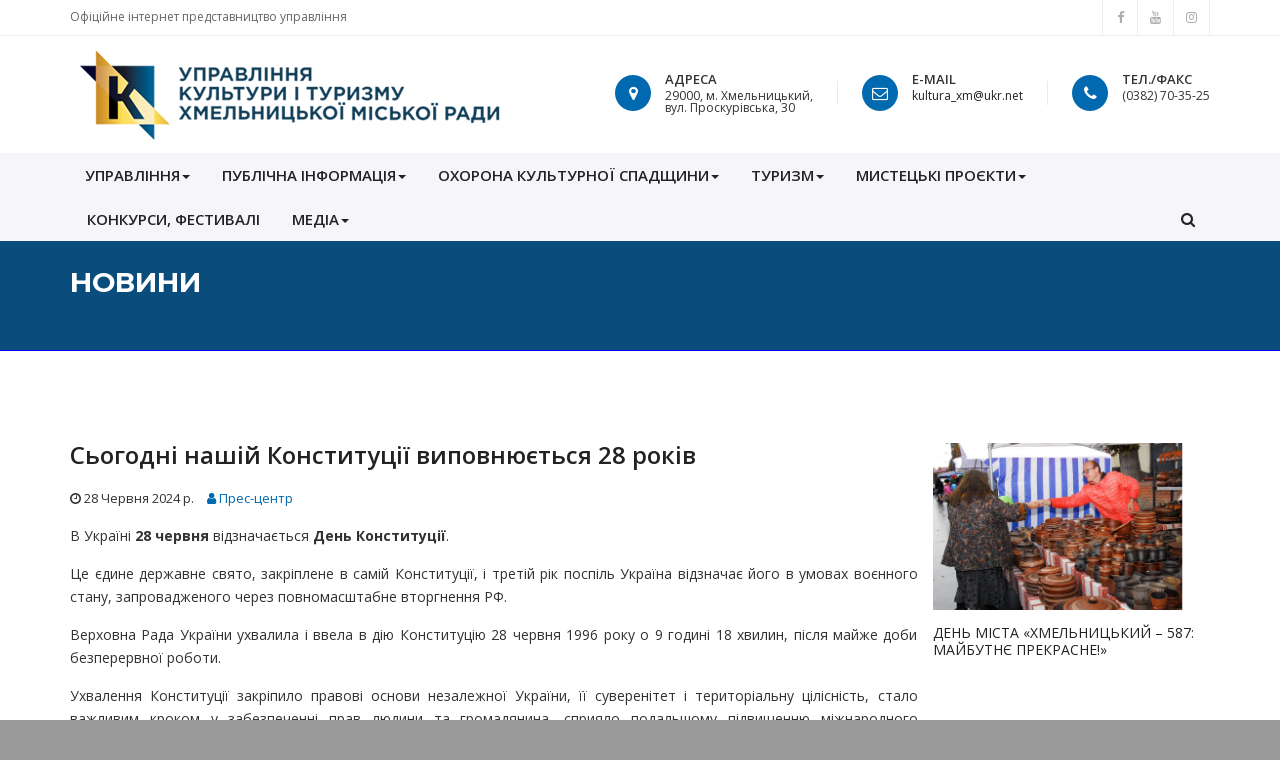

--- FILE ---
content_type: text/html; charset=UTF-8
request_url: https://www.kult.km.ua/news/view/1135-s-ogodni-nashiy-konstituciji-vipovnyuet-sya-28-rokiv
body_size: 44593
content:
<!DOCTYPE html>
<html lang="uk-UK">
<head>
    <meta charset="windows-1251">
    <meta http-equiv="X-UA-Compatible" content="IE=edge">
    <meta name="viewport" content="width=device-width, initial-scale=1">
    <link rel="profile" href="http://gmpg.org/xfn/11">
    <title> Управління культури і туризму Хмельницької міської ради</title>
    <meta name="Keywords" content=" Управління культури і туризму Хмельницької міської ради"> 
    <meta name="description" content=" Управління культури і туризму Хмельницької міської ради - офіційний сайт"/>
	<!--[if IE]> <meta http-equiv="X-UA-Compatible" content="IE=edge"> <![endif]-->
        
    <meta name="viewport" content="width=device-width, initial-scale=1.0">
    <!-- Google Fonts -->
    <link href="//fonts.googleapis.com/css?family=Montserrat:400,700%7COpen+Sans:300,300i,400,400i,600,600i,700,800" rel="stylesheet">

    <link rel="stylesheet" href="/assets/css/plugins.min.css">
    <link rel="stylesheet" href="/assets/css/settings.css">
    <link rel="stylesheet" href="https://www.kult.km.ua/assets/css/layers.css">
    <link rel="stylesheet" href="https://www.kult.km.ua/assets/css/navigation.css">
    <link rel="stylesheet" href="https://www.kult.km.ua/assets/css/style.css?20180227"> 
    

    <!-- Modernizr -->
    <script src="/assets/js/modernizr.js"></script>
        
    <!-- FAVICON -->
    <link rel="shortcut icon" type="image/png" href="https://www.kult.km.ua/images/favicon/favicon.png"/>
    <meta name="generator" content="Spektrum Telecom" />
    <link rel="shortlink" href="https://www.kult.km.ua" />
    <link rel="shortcut icon" href="https://www.kult.km.ua/images/favicon/favicon.ico" />
    <link rel="icon" href="https://www.kult.km.ua/images/favicon/favicon-72x72.png" sizes="72x72" />
    <link rel="icon" href="https://www.kult.km.ua/images/favicon/favicona-114x114.png" sizes="114x114" />
    <meta name="robots" content="ALL"> 
    <meta name="rating" content="General"> 
    <meta name="distribution" content="GLOBAL"> 
    <meta name="revisit-after" content="1 days">

    <!-- HTML5 shim and Respond.js for IE8 support of HTML5 elements and media queries -->
    <!-- WARNING: Respond.js doesn't work if you view the page via file:// -->
    <!--[if lt IE 9]>
    <script src="https://oss.maxcdn.com/html5shiv/3.7.2/html5shiv.min.js"></script>
    <script src="https://oss.maxcdn.com/respond/1.4.2/respond.min.js"></script>
    <![endif]-->
  
    <meta property="og:locale" content="uk_UK" />
    <meta property="og:type" content="website" />
    <meta property="og:title" content=" Управління культури і туризму Хмельницької міської ради" />
    <meta property="og:description" content=" Управління культури і туризму Хмельницької міської ради - офіційний сайт" />
    <meta property="og:url" content="https://www.kult.km.ua" />
    <meta property="og:site_name" content=" Управління культури і туризму Хмельницької міської ради" />
    <meta name="twitter:card" content="summary" />
    <meta name="twitter:description" content=" Управління культури і туризму Хмельницької міської ради - офіційний сайт" />
    <meta name="twitter:title" content=" Управління культури і туризму Хмельницької міської ради" />
    
    <link rel="dns-prefetch" href="//maps.google.com" />
    <link rel="dns-prefetch" href="//fonts.googleapis.com" />
    <link rel="dns-prefetch" href="//cdnjs.cloudflare.com" />
    <link rel="dns-prefetch" href="//s.w.org" />
    <script language="JavaScript" src="/js/JsHttpRequest/JsHttpRequest.js"></script>
	<!-- Global site tag (gtag.js) - Google Analytics -->
<script async src="https://www.googletagmanager.com/gtag/js?id=UA-5256301-63"></script>
<script>
  window.dataLayer = window.dataLayer || [];
  function gtag(){dataLayer.push(arguments);}
  gtag('js', new Date());

  gtag('config', 'UA-5256301-63');
</script>

</head>
    <body>
        <div id="wrapper">
            <header class="header sticky-header">
                <div class="header-top">
                    <div class="container">
						<div class="top-text pull-left hidden-xs pull-left">
                            Офіційне інтернет представництво управління
                        </div>
                        <div class="hidden-sm hidden-xs  social-icons pull-right">
                            <a href="https://www.facebook.com/kulturaxm/" class="social-icon" title="Facebook"><i class="fa fa-facebook"></i></a>
                            <a href="https://www.youtube.com/channel/UCwKc5eeZn30xpede7G85CzQ/" class="social-icon" title="Youtube"><i class="fa fa-youtube"></i></a>
                            <a href="https://www.instagram.com/culture_khm/" class="social-icon" title="Instagram"><i class="fa fa-instagram"></i></a>
                        </div>
                    </div>
                </div>
                <div class="header-inner">
                    <div class="container">
                        <a href="/" class="site-logo" title=" Управління культури і туризму Хмельницької міської ради">
                            <img src="/images/logo/kultura_logo_big.png" alt=" Управління культури і туризму Хмельницької міської ради">
                            <span class="sr-only"> Управління культури і туризму Хмельницької міської ради</span>
                        </a>
                        <div class="header-info-boxes">
                            <div class="header-info-box">
                                <i class="fa fa-map-marker custom"></i>
                                <div class="info-box-title">Адреса</div>
                                <p>29000, м. Хмельницький, <br>вул. Проскурівська, 30 </p>
                            </div>
                            
                            <div class="header-info-box">
                                <i class="fa fa-envelope-o custom"></i>
                                <div class="info-box-title">E-mail</div>
                                <p><a href="mailto:kultura_xm@ukr.net">kultura_xm@ukr.net</a><br>&nbsp;</p>
                            </div>

                            <div class="header-info-box">
                                <i class="fa fa-phone custom"></i>
                                <div class="info-box-title">тел./факс</div>
                                <p>(0382) 70-35-25<br>&nbsp;</p>
                            </div>
                        </div>
                    </div>
                </div>
                <div class="header-bottom">
                    <div class="container">
                        <button type="button" class="navbar-toggle collapsed" data-toggle="collapse" data-target="#main-nav-container" aria-expanded="false">
                            <span class="toggle-text">Меню</span>
                            <span class="toggle-wrapper">
                                <span class="sr-only"></span>
                                <span class="icon-bar"></span>
                                <span class="icon-bar"></span>
                                <span class="icon-bar"></span>
                            </span>
                        </button>
                        <div class="collapse navbar-collapse" id="main-nav-container">
                            <ul class="nav navbar-nav">
                                
                                <li class=" dropdown singleDrop"><a class='page-scroll dropdown-toggle' data-toggle='dropdown'  aria-haspopup='true' aria-expanded='false' href='#'>УПРАВЛІННЯ<b class="caret"></b></a><ul class="dropdown-menu  dropdown-menu-left"><li><a class='' href='/struktura-upravlinnia'>Структура управління</a></li><li><a class='' href='/Dovidnik-ustanov-i-pidpriyemstv'>Довідник установ і підприємств</a></li><li><a class='' href='/Programi'>Програми</a></li><li class="dropdown dropdown-submenu"><a class=' dropdown-toggle' data-toggle='dropdown' href='/Zvit-pro-robotu'>Звіти про роботу <b class='fa fa-chevron-right' aria-hidden='true'></b></a><ul class="dropdown-menu"><li><a href='/zvit-pro-robotu-upravlinnya'>Звіти про роботу управління</a></li><li><a href='/zvit-kerivnikiv-zakladiv-kul-turi'>Звіти керівників закладів культури</a></li></ul></li><li><a class='' href='/Plani-roboti'>Плани роботи</a></li><li><a class='' href='/Doradchi-organi'>Дорадчі органи</a></li><li><a class='' href='/Administrativni-poslugi'>Адміністративні послуги</a></li><li class="dropdown dropdown-submenu"><a class=' dropdown-toggle' data-toggle='dropdown' href='/vakansiji'>Вакансії <b class='fa fa-chevron-right' aria-hidden='true'></b></a><ul class="dropdown-menu"><li><a href='/vakantni-posadi-artistiv'>Вакантні посади артистів</a></li></ul></li><li><a class='' href='/Normativno-pravova-baza'>Документи</a></li></ul></li><li class=" dropdown singleDrop"><a class='page-scroll dropdown-toggle' data-toggle='dropdown'  aria-haspopup='true' aria-expanded='false' href='#'>ПУБЛІЧНА ІНФОРМАЦІЯ<b class="caret"></b></a><ul class="dropdown-menu  dropdown-menu-left"><li><a class='' href='/Zakon-Ukraini-'>Закон України </a></li><li><a class='' href='/Dostup-do-publichnoi-informatsii'>Доступ до публічної інформації</a></li><li><a class='' href='/Publichni-dokumenti'>Публічні документи</a></li><li><a class='' href='/elektronne-zvernennia'>Електронне звернення</a></li><li><a class='' href='/atestaciya-pedagogichnih-pracivnikiv-mistec-kih-navchal-nih-zakladiv'>Атестація педагогічних працівників мистецьких навчальних закладів</a></li></ul></li><li class=" dropdown singleDrop"><a class='page-scroll dropdown-toggle' data-toggle='dropdown'  aria-haspopup='true' aria-expanded='false' href='/Pam’yatki-i-turizm'>ОХОРОНА КУЛЬТУРНОЇ СПАДЩИНИ<b class="caret"></b></a><ul class="dropdown-menu  dropdown-menu-left"><li><a class='' href='/Ohorona-kulturnoi-spadshchini'>Перелік пам’яток та об’єктів культурної спадщини</a></li><li><a class='' href='/cifroviy-katalog-pam-rsquo-yatok-ta-ob-rsquo-ektiv-kul-turnoji-spadschini'>Цифровий каталог пам’яток та об’єктів культурної спадщини</a></li></ul></li><li class=" dropdown singleDrop"><a class='page-scroll dropdown-toggle' data-toggle='dropdown'  aria-haspopup='true' aria-expanded='false' href='#'>Туризм<b class="caret"></b></a><ul class="dropdown-menu  dropdown-menu-left"><li><a class='' href='/Karta-'>Карта "Хмельницький цікавий"</a></li><li class="dropdown dropdown-submenu"><a class=' dropdown-toggle' data-toggle='dropdown' href='/Istorichni-postati'>Історичні постаті <b class='fa fa-chevron-right' aria-hidden='true'></b></a><ul class="dropdown-menu"><li><a href='/Grushevskiy-Mihaylo-Sergiyovich-'>Михайло Грушевський</a></li><li><a href='/Yevgen-Konovalets'>Євген Коновалець</a></li><li><a href='/Roman-SHuhevich'>Роман Шухевич</a></li><li><a href='/Simon-Petlyura'>Симон Петлюра</a></li></ul></li><li><a class='' href='/Muzei-ta-galerei-mista'>Музеї та галереї міста</a></li><li><a class='' href='/Prozhivannya-u-Hmelnitskomu'>Проживання у Хмельницькому</a></li><li><a class='' href='/Harchuvannya'>Харчування</a></li><li><a class='' href='/SHoping'>Шопінг</a></li><li><a class='' href='/Aktivniy-vidpochinok'>Активний відпочинок</a></li><li><a class='' href='/Ekskursiyni-marshruti'>Екскурсійні маршрути</a></li><li><a class='' href='/Vidpochinok-na-vodi'>Відпочинок на воді</a></li><li><a class='' href='/Turistichni-putivniki'>Туристичні путівники</a></li><li><a class='' href='/Turoperatori'>Турагенції</a></li><li><a class='' href='/metodichni-rekomendaciji'>Методичні рекомендації </a></li></ul></li><li class=" dropdown singleDrop"><a class='page-scroll dropdown-toggle' data-toggle='dropdown'  aria-haspopup='true' aria-expanded='false' href='#'>Мистецькі проєкти<b class="caret"></b></a><ul class="dropdown-menu  dropdown-menu-left"><li class="dropdown dropdown-submenu"><a class=' dropdown-toggle' data-toggle='dropdown' href='/proekt-transformaciji-ukrajins-koji-muziki-hh-stolittya-poza-chasom'>Проєкт трансформації української музики ХХ століття «Поза часом» <b class='fa fa-chevron-right' aria-hidden='true'></b></a><ul class="dropdown-menu"><li><a href='/kompozitori-hh-stolittya'>Композитори ХХ століття:</a></li><li><a href='/igor-naumovich-shamo'>Ігор Наумович ШАМО</a></li><li><a href='/valentin-vasil-ovich-sil-vestrov'>Валентин Васильович СИЛЬВЕСТРОВ</a></li><li><a href='/platon-ilarionovich-mayboroda'>Платон Іларіонович МАЙБОРОДА </a></li><li><a href='/boris-mikolayovich-buevs-kiy'>Борис Миколайович БУЄВСЬКИЙ</a></li><li><a href='/volodimir-mihaylovich-ivasyuk'>Володимир Михайлович ІВАСЮК</a></li><li><a href='/igor-dmitrovich-poklad'>Ігор Дмитрович ПОКЛАД</a></li><li><a href='/vasil-pilipovich-mihaylyuk'>Василь Пилипович МИХАЙЛЮК</a></li><li><a href='/anatoliy-arkadiyovich-gorchins-kiy'>Анатолій Аркадійович ГОРЧИНСЬКИЙ</a></li></ul></li><li><a class='' href='/Proekt-'>Проєкт «Говорять старовинні будівлі»</a></li><li><a class='' href='/proekt-voni-lyubili-nashe-misto-a-ti'>Проєкт «Вони любили наше місто, а ти?»</a></li></ul></li><li class=""><a class='page-scroll' href='/Konkursi--festivalI'>КОНКУРСИ, ФЕСТИВАЛІ</a></li><li class=" dropdown singleDrop"><a class='page-scroll dropdown-toggle' data-toggle='dropdown'  aria-haspopup='true' aria-expanded='false' href='#'>МЕДІА<b class="caret"></b></a><ul class="dropdown-menu  dropdown-menu-left"><li><a class='' href='/anons'>Анонси</a></li><li><a class='' href='/news'>Новини</a></li><li><a class='' href='/Video'>Відеогалерея</a></li><li><a class='' href='/gallery'>Фотогалереї</a></li></ul></li>
                                <li class="dropdown search-dropdown pull-right">
                                    <a href="#" class="dropdown-toggle" data-toggle="dropdown" role="button" aria-expanded="false"><span class="visible-inline-xs">Search</span><i class="fa fa-search"></i></a>
                                    <div class="dropdown-menu " role="menu">
                                        <form action="#">
                                            <input type="search" class="form-control" placeholder="Пошук по сайту..." required>
                                            <button type="submit" class="btn btn-custom"><i class="fa fa-search"></i></button>
                                        </form>
                                    </div>
                                </li>
                            </ul>
                        </div>
                    </div>
                </div>
            </header>
			<script src="/assets/js/plugins.min.js"></script>
            <script src="/assets/js/main.js"></script>

            <div class="main">
            	<!-- PAGE TITLE -->
<section class="page-header dark page-header-xs" >
    <div class="container">
        <h1>Новини</h1>
        <ol class="breadcrumb">
            <li class="active"></li>
        </ol>
    </div>
</section>
<section style="margin-top:0; padding-top:0px;">
    <div class="container light"><br>
        <div class="row">
            <div class="col-md-9 col-sm-9">
		    	<h1 class="blog-post-title">Сьогодні нашій Конституції виповнюється 28 років</h1>
<ul class="blog-post-info list-inline">
    <li>
		<i class="fa fa-clock-o"></i> <span class="font-lato">28 Червня 2024 р.</span>
    </li>
    <li>
        <a href="#"><i class="fa fa-user"></i> <span class="font-lato">Прес-центр</span></a>
    </li>
</ul>

<!-- article content -->
<p class="dropcap">
<p style="text-align: justify;">
	<span style="font-size:14px;">В Україні <strong>28 червня </strong>відзначається <strong>День Конституції</strong>.</span></p>
<p style="text-align: justify;">
	<span style="font-size:14px;">Це єдине державне свято, закріплене в самій Конституції, і третій рік поспіль Україна відзначає його в умовах воєнного стану, запровадженого через повномасштабне вторгнення РФ.</span></p>
<p style="text-align: justify;">
	<span style="font-size:14px;">Верховна Рада України ухвалила і ввела в дію&nbsp;Конституцію&nbsp;28 червня 1996 року о 9 годині 18 хвилин, після майже доби безперервної роботи.</span></p>
<p style="text-align: justify;">
	<span style="font-size:14px;">Ухвалення Конституції закріпило правові основи незалежної України, її суверенітет і територіальну цілісність, стало важливим кроком у забезпеченні прав людини та громадянина, сприяло подальшому підвищенню міжнародного авторитету України на світовій арені.</span></p>
<p style="text-align: center;">
	<span style="font-size:14px;"><a href="/uploads/images/news/2024/konst.jpg" target="_blank"><img alt="" src="/uploads/images/news/2024/konst.jpg" style="width: 500px; height: 334px;" /></a></span></p>
<p style="text-align: justify;">
	<span style="font-size:14px;">Пригадаємо, до прикладу, три перші статті першого розділу (всього в Основному законі п`ятнадцять розділів) нашої Конституції:</span></p>
<p style="text-align: justify;">
	<span style="font-size:14px;">&laquo;Стаття 1. Україна є суверенна і незалежна, демократична, соціальна, правова держава.</span></p>
<p style="text-align: justify;">
	<span style="font-size:14px;">Стаття 2.&nbsp;Суверенітет України поширюється на всю її територію.</span></p>
<p style="text-align: justify;">
	<span style="font-size:14px;">Україна є унітарною державою.</span></p>
<p style="text-align: justify;">
	<span style="font-size:14px;">Територія України в межах існуючого кордону є цілісною і недоторканною.</span></p>
<p style="text-align: justify;">
	<span style="font-size:14px;">Стаття 3.&nbsp;Людина, її життя і здоров&#39;я, честь і гідність, недоторканність і безпека визнаються в Україні найвищою соціальною цінністю.</span></p>
<p style="text-align: justify;">
	<span style="font-size:14px;">Права і свободи людини та їх гарантії визначають зміст і спрямованість діяльності держави. Держава відповідає перед людиною за свою діяльність. Утвердження і забезпечення прав і свобод людини є головним обов&#39;язком держави&raquo;.</span></p>
<p style="text-align: justify;">
	<span style="font-size:14px;">Або, до прикладу, зміст статті 133-ої розділу 9 Конституції як суспільного договору нашої спільноти:</span></p>
<p style="text-align: justify;">
	<span style="font-size:14px;">&laquo;Стаття 133.&nbsp;Систему адміністративно-територіального устрою України складають: Автономна Республіка Крим, області, райони, міста, райони в містах, селища і села.</span></p>
<p style="text-align: justify;">
	<span style="font-size:14px;">До складу України входять: Автономна Республіка Крим, Вінницька, Волинська, Дніпропетровська, Донецька, Житомирська, Закарпатська, Запорізька, Івано-Франківська, Київська, Кіровоградська, Луганська, Львівська, Миколаївська, Одеська, Полтавська, Рівненська, Сумська, Тернопільська, Харківська, Херсонська, Хмельницька, Черкаська, Чернівецька, Чернігівська області, міста Київ та Севастополь.</span></p>
<p style="text-align: justify;">
	<span style="font-size:14px;">Міста Київ та Севастополь мають спеціальний статус, який визначається законами України&raquo;.</span></p>
<p style="text-align: justify;">
	<span style="font-size:14px;">Ці та інші постулати Основного закону, закарбовані в мозку і серці кожного українця,&nbsp; є і мають бути опорою, керівництвом до життя і дії для нас як громадян своєї держави. Саме ці цінності ми нині обстоюємо в боротьбі проти російського агресора.</span></p>
<p style="text-align: justify;">
	<span style="font-size:14px;">Ми не повинні також забувати, що саме українці були ініціаторами й авторами взагалі першої в Європі Конституції. Укладений 1710 року документ, що увійшов в історію як Конституція Пилипа Орлика, вважається першою європейською конституцією в сучасному її розумінні.</span></p>
<p style="text-align: justify;">
	<span style="font-size:14px;">У Конституції Пилипа Орлика було передбачено створення першої в Європі моделі вільної, незалежної держави, заснованої на природному праві народу на свободу і самовизначення.</span></p>
<p style="text-align: justify;">
	<span style="font-size:14px;">У документі визначено поняття вільного народу, основи демократії та правосуддя, а також антикорупційні та соціальні засади.</span></p>
<p style="text-align: center;">
	<span style="font-size:14px;"><a href="/uploads/images/news/2024/konst_1.png" target="_blank"><img alt="" src="/uploads/images/news/2024/konst_1.png" style="width: 500px; height: 245px;" /></a></span></p>
<p style="text-align: justify;">
	<span style="font-size:14px;">Новітній конституційний процес у відновленій в ХХ столітті після десятиліть тоталітарного комуністичного рабства Україні розпочався одразу ж після прийняття 16 липня 1990 року Верховною Радою УРСР Декларації про державний суверенітет України. Вже у жовтні була створена Конституційна комісія. У період 1991-1996 рр. комісіями, окремо створеними Верховною Радою та Президентом, було розроблено кілька проєктів Конституції. Вони тривалий час обговорювалися, доповнювалися, доопрацьовувалися.</span></p>
<p style="text-align: justify;">
	<span style="font-size:14px;">Найгостріші суперечності викликали питання розподілу влади і власності, державна символіка, статус російської мови і статус Республіки Крим. Ліві сили схилялися в бік применшення ролі президентської влади, приватновласницьких відносин, за надання однакового статусу українській та російській мовам і збереження автономного статусу Криму. Праві, в яких об&rsquo;єдналися представники &laquo;партії влади&raquo;, підприємницькі кола та депутати національної культурно-мовної орієнтації, виступали за сильну президентську вертикаль, гарантування всієї повноти приватновласницьких прав, панування української мови та ліквідацію автономії Криму. Тим часом в країні діяла Конституція УРСР 1978 року з деякими змінами.</span></p>
<p style="text-align: justify;">
	<span style="font-size:14px;">У ніч з 27 на 28 червня 1996 року Верховна Рада ухвалила Конституцію України. Документ отримав підтримку двох третин депутатського корпусу (315 парламентаріїв). У ньому визначалася сильна президентська влада, гарантувалися права приватної власності, затверджувалися нова державна символіка, статус української мови як єдиної державної, Крим визнавався автономною республікою в складі України.</span></p>
<p style="text-align: justify;">
	<span style="font-size:14px;">Від початку ухвалення Основний Закон України змінювався кілька разів. При цьому в Конституції України 1996 року передбачена досить жорстка процедура внесення до неї змін та доповнень. Для схвалення відповідних змін до різних її розділів вимагається від 2/3 до 3/4 голосів від конституційного складу Верховної Ради. Якщо ж зміни скасовують чи обмежують права й свободи людини і громадянина або спрямовані на ліквідацію незалежності чи загрожують територіальній цілісності держави, то Конституція України взагалі не може бути змінена.</span></p>
<p style="text-align: justify;">
	<span style="font-size:14px;">Для нас, українців, Конституція &ndash; це про права і свободи, це про гідність, цінності, хребет нації, стійкість та нескореність.</span></p>
<p style="text-align: justify;">
	<span style="font-size:14px;">Наша Конституція справді зорієнтована на людину, гуманістичні цінності та правові відносини між суспільством і державою. Власне, вона віддзеркалює світогляд і життєві цінності українців як європейської нації та істотно вирізняє від північних сусідів - загарбників та агресорів.</span></p>
<p style="text-align: justify;">
	<span style="font-size:14px;">Від початку повномасштабної війни наш народ пережив вже&nbsp; багато випробувань, попереду ще важкий шлях. Але ця битва обов?язково закінчиться відновленням суверенітету у межах конституційних кордонів 1991 року.</span></p>
<p style="text-align: justify;">
	<span style="font-size:14px;">Зберігаймо віру і твердість в боротьбі. Хай згине лютий ворог. Україна вистоїть.</span></p>
<p style="text-align: justify;">
	<span style="font-size:14px;">Слава Україні! Слава ЗСУ! Героям Слава!</span></p>
<hr />
<p style="text-align: right;">
	<em><span style="font-size:14px;">Музей історії міста Хмельницького</span></em></p>

</p>
<!-- Go to www.addthis.com/dashboard to customize your tools -->
<div class="addthis_sharing_toolbox"></div>
<!-- /article content -->


<div class="divider divider-dotted"><!-- divider --></div>

      		</div>
            <!-- RIGHT -->
            <div class="col-md-3 col-sm-3">
                <div class='portfolio-row'><div id='portfolio-item-container' class='popup-gallery portfolio-post-media portfolio-post-slider owl-carousel max-col-1'><div class="portfolio-item portfolio item product-gallery-item">
    <figure style="max-width:250px; max-height:219px; overflow:hidden;">
        <img src="/uploads/images/gallery/435.jpg" alt="ДЕНЬ МІСТА «ХМЕЛЬНИЦЬКИЙ – 587: МАЙБУТНЄ ПРЕКРАСНЕ!»">
        <figcaption>
            <a href="/uploads/images/gallery/435.jpg" data-thumb="/uploads/images/gallery/435.jpg" class="zoom-btn"><i class="fa fa-search"></i></a>
            <a href="/gallery/view/16-den-mista-hmel-nic-kiy-587-maybutne-prekrasne" class="link-btn"><i class="fa fa-link"></i></a>
        </figcaption>
    </figure>
    <div class="portfolio-meta">
        <h3 class="portfolio-title"><a href="/gallery/view/16-den-mista-hmel-nic-kiy-587-maybutne-prekrasne" title="ДЕНЬ МІСТА «ХМЕЛЬНИЦЬКИЙ – 587: МАЙБУТНЄ ПРЕКРАСНЕ!»">ДЕНЬ МІСТА «ХМЕЛЬНИЦЬКИЙ – 587: МАЙБУТНЄ ПРЕКРАСНЕ!»</a></h3>
    </div>
</div><div class="portfolio-item portfolio item product-gallery-item">
    <figure style="max-width:250px; max-height:219px; overflow:hidden;">
        <img src="/uploads/images/gallery/440.jpg" alt="ДЕНЬ МІСТА «ХМЕЛЬНИЦЬКИЙ – 587: МАЙБУТНЄ ПРЕКРАСНЕ!»">
        <figcaption>
            <a href="/uploads/images/gallery/440.jpg" data-thumb="/uploads/images/gallery/440.jpg" class="zoom-btn"><i class="fa fa-search"></i></a>
            <a href="/gallery/view/16-den-mista-hmel-nic-kiy-587-maybutne-prekrasne" class="link-btn"><i class="fa fa-link"></i></a>
        </figcaption>
    </figure>
    <div class="portfolio-meta">
        <h3 class="portfolio-title"><a href="/gallery/view/16-den-mista-hmel-nic-kiy-587-maybutne-prekrasne" title="ДЕНЬ МІСТА «ХМЕЛЬНИЦЬКИЙ – 587: МАЙБУТНЄ ПРЕКРАСНЕ!»">ДЕНЬ МІСТА «ХМЕЛЬНИЦЬКИЙ – 587: МАЙБУТНЄ ПРЕКРАСНЕ!»</a></h3>
    </div>
</div><div class="portfolio-item portfolio item product-gallery-item">
    <figure style="max-width:250px; max-height:219px; overflow:hidden;">
        <img src="/uploads/images/gallery/203.jpg" alt="День матері - 2018">
        <figcaption>
            <a href="/uploads/images/gallery/203.jpg" data-thumb="/uploads/images/gallery/203.jpg" class="zoom-btn"><i class="fa fa-search"></i></a>
            <a href="/gallery/view/7-den-materi---2018" class="link-btn"><i class="fa fa-link"></i></a>
        </figcaption>
    </figure>
    <div class="portfolio-meta">
        <h3 class="portfolio-title"><a href="/gallery/view/7-den-materi---2018" title="День матері - 2018">День матері - 2018</a></h3>
    </div>
</div><div class="portfolio-item portfolio item product-gallery-item">
    <figure style="max-width:250px; max-height:219px; overflow:hidden;">
        <img src="/uploads/images/gallery/1605.jpg" alt="Проект "Поза часом". Джаз бенд "FREE JAM"">
        <figcaption>
            <a href="/uploads/images/gallery/1605.jpg" data-thumb="/uploads/images/gallery/1605.jpg" class="zoom-btn"><i class="fa fa-search"></i></a>
            <a href="/gallery/view/46-proekt-poza-chasom-dzhaz-bend-free-jam" class="link-btn"><i class="fa fa-link"></i></a>
        </figcaption>
    </figure>
    <div class="portfolio-meta">
        <h3 class="portfolio-title"><a href="/gallery/view/46-proekt-poza-chasom-dzhaz-bend-free-jam" title="Проект "Поза часом". Джаз бенд "FREE JAM"">Проект "Поза часом". Джаз бенд "FREE JAM"</a></h3>
    </div>
</div><div class="portfolio-item portfolio item product-gallery-item">
    <figure style="max-width:250px; max-height:219px; overflow:hidden;">
        <img src="/uploads/images/gallery/2092.jpg" alt="Проект "Поза часом". Камерний оркестр">
        <figcaption>
            <a href="/uploads/images/gallery/2092.jpg" data-thumb="/uploads/images/gallery/2092.jpg" class="zoom-btn"><i class="fa fa-search"></i></a>
            <a href="/gallery/view/47-proekt-poza-chasom-kamerniy-orkestr" class="link-btn"><i class="fa fa-link"></i></a>
        </figcaption>
    </figure>
    <div class="portfolio-meta">
        <h3 class="portfolio-title"><a href="/gallery/view/47-proekt-poza-chasom-kamerniy-orkestr" title="Проект "Поза часом". Камерний оркестр">Проект "Поза часом". Камерний оркестр</a></h3>
    </div>
</div><div class="portfolio-item portfolio item product-gallery-item">
    <figure style="max-width:250px; max-height:219px; overflow:hidden;">
        <img src="/uploads/images/gallery/154.jpg" alt="Rock&Buh - 2018">
        <figcaption>
            <a href="/uploads/images/gallery/154.jpg" data-thumb="/uploads/images/gallery/154.jpg" class="zoom-btn"><i class="fa fa-search"></i></a>
            <a href="/gallery/view/6-rock-buh---2018" class="link-btn"><i class="fa fa-link"></i></a>
        </figcaption>
    </figure>
    <div class="portfolio-meta">
        <h3 class="portfolio-title"><a href="/gallery/view/6-rock-buh---2018" title="Rock&Buh - 2018">Rock&Buh - 2018</a></h3>
    </div>
</div><div class="portfolio-item portfolio item product-gallery-item">
    <figure style="max-width:250px; max-height:219px; overflow:hidden;">
        <img src="/uploads/images/gallery/426.jpg" alt="ДЕНЬ МІСТА «ХМЕЛЬНИЦЬКИЙ – 587: МАЙБУТНЄ ПРЕКРАСНЕ!»">
        <figcaption>
            <a href="/uploads/images/gallery/426.jpg" data-thumb="/uploads/images/gallery/426.jpg" class="zoom-btn"><i class="fa fa-search"></i></a>
            <a href="/gallery/view/16-den-mista-hmel-nic-kiy-587-maybutne-prekrasne" class="link-btn"><i class="fa fa-link"></i></a>
        </figcaption>
    </figure>
    <div class="portfolio-meta">
        <h3 class="portfolio-title"><a href="/gallery/view/16-den-mista-hmel-nic-kiy-587-maybutne-prekrasne" title="ДЕНЬ МІСТА «ХМЕЛЬНИЦЬКИЙ – 587: МАЙБУТНЄ ПРЕКРАСНЕ!»">ДЕНЬ МІСТА «ХМЕЛЬНИЦЬКИЙ – 587: МАЙБУТНЄ ПРЕКРАСНЕ!»</a></h3>
    </div>
</div><div class="portfolio-item portfolio item product-gallery-item">
    <figure style="max-width:250px; max-height:219px; overflow:hidden;">
        <img src="/uploads/images/gallery/2190.jpg" alt="виставка творів Руслана ЖИЖУКА (1978-2023)">
        <figcaption>
            <a href="/uploads/images/gallery/2190.jpg" data-thumb="/uploads/images/gallery/2190.jpg" class="zoom-btn"><i class="fa fa-search"></i></a>
            <a href="/gallery/view/48-vistavka-tvoriv-ruslana-zhizhuka-1978-2023" class="link-btn"><i class="fa fa-link"></i></a>
        </figcaption>
    </figure>
    <div class="portfolio-meta">
        <h3 class="portfolio-title"><a href="/gallery/view/48-vistavka-tvoriv-ruslana-zhizhuka-1978-2023" title="виставка творів Руслана ЖИЖУКА (1978-2023)">виставка творів Руслана ЖИЖУКА (1978-2023)</a></h3>
    </div>
</div><div class="portfolio-item portfolio item product-gallery-item">
    <figure style="max-width:250px; max-height:219px; overflow:hidden;">
        <img src="/uploads/images/gallery/106.jpg" alt="Джаз-Фест Поділля - 2018 (Фотограф Антон Буга)">
        <figcaption>
            <a href="/uploads/images/gallery/106.jpg" data-thumb="/uploads/images/gallery/106.jpg" class="zoom-btn"><i class="fa fa-search"></i></a>
            <a href="/gallery/view/5-dzhaz-fest-podillya---2018-fotograf-anton-buga" class="link-btn"><i class="fa fa-link"></i></a>
        </figcaption>
    </figure>
    <div class="portfolio-meta">
        <h3 class="portfolio-title"><a href="/gallery/view/5-dzhaz-fest-podillya---2018-fotograf-anton-buga" title="Джаз-Фест Поділля - 2018 (Фотограф Антон Буга)">Джаз-Фест Поділля - 2018 (Фотограф Антон Буга)</a></h3>
    </div>
</div><div class="portfolio-item portfolio item product-gallery-item">
    <figure style="max-width:250px; max-height:219px; overflow:hidden;">
        <img src="/uploads/images/gallery/882.jpg" alt="Кость Місевич. Історія друга стріт-арт-проєкту «Вони любили наше місто, а ти?»">
        <figcaption>
            <a href="/uploads/images/gallery/882.jpg" data-thumb="/uploads/images/gallery/882.jpg" class="zoom-btn"><i class="fa fa-search"></i></a>
            <a href="/gallery/view/31-kost-misevich-istoriya-druga-strit-art-proektu-voni-lyubili-nashe-misto-a-ti" class="link-btn"><i class="fa fa-link"></i></a>
        </figcaption>
    </figure>
    <div class="portfolio-meta">
        <h3 class="portfolio-title"><a href="/gallery/view/31-kost-misevich-istoriya-druga-strit-art-proektu-voni-lyubili-nashe-misto-a-ti" title="Кость Місевич. Історія друга стріт-арт-проєкту «Вони любили наше місто, а ти?»">Кость Місевич. Історія друга стріт-арт-проєкту «Вони любили наше місто, а ти?»</a></h3>
    </div>
</div></div></div>
                
			
			<div class="embed-responsive embed-responsive-16by9">
				<iframe class="embed-responsive-item" width="560" height="315" src="https://www.youtube.com/embed/-p7LOIJUKmY" frameborder=0 allow='autoplay; encrypted-media' allowfullscreen></iframe><br>
			</div>Хмельницький цікавий<br><hr><br>

			
			<div class="embed-responsive embed-responsive-16by9">
				<iframe class="embed-responsive-item" width="560" height="315" src="https://www.youtube.com/embed/DRFIOM_QBpg" frameborder=0 allow='autoplay; encrypted-media' allowfullscreen></iframe><br>
			</div>ХМЕЛЬ КУЛЬТ ПОДКАСТ #1 | Дмитро Гусаков про культуру, театр, кіно та відпочинок<br><hr><br>

			
			<div class="embed-responsive embed-responsive-16by9">
				<iframe class="embed-responsive-item" width="560" height="315" src="https://www.youtube.com/embed/RxhKaVGwhMc" frameborder=0 allow='autoplay; encrypted-media' allowfullscreen></iframe><br>
			</div>У 1991 році Марія Ковбасіста стала ініціаторкою створення дитячого ансамблю бандуристів “Намистечко”. Про зразковий аматорський колектив бандуристів, яки діє у Хмельницькій школі мистецтв,— наша розмова.<br><hr><br>

            </div>
		</div>
	</div>
</section>
    
    
    
            </div>
            <footer class="footer">
                <div class="container">
                    <div class="row">
                        <div class="col-md-3">
                            <div class="widget about-widget">
                                <img src="/images/logo/kultura_logo_bottom.png" alt=" Управління культури і туризму Хмельницької міської ради">
                            </div>
                        </div>
                        <div class="col-md-8 col-md-offset-1">
                            <div class="row">
                            	<div class="col-sm-4">
                                    <div class="widget">
                                        <h4 class="widget-title">КОНТАКТИ</h4>
                                        <address>
                                            <ul class="list-unstyled">
                                                <li class="mb5"><i class="fa fa-map-marker"></i> &nbsp;Україна, м. Хмельницький <br>вул. Проскурівська, 30</li>
                                                <li class="mb5"><i class="fa fa-phone"></i> &nbsp;тел: +38 (0382) 70-35-25</li>
                                                <li class="mb5"><i class="fa fa-envelope-o"></i> &nbsp;<a href="mailto:kultura_xm@ukr.net">kultura_xm@ukr.net</a></li>
                                                <li class="mb5"><i class="fa fa-globe "></i> &nbsp;<a href="https://www.kult.km.ua">https://www.kult.km.ua</a></li>
                                            </ul>
                                        </address>
                                    </div>
                                </div>
                            </div>
                        </div>
                    </div>
                </div>
                <div class="footer-bottom">
                    <div class="container">
                        <div class="footer-right">
                            &copy; Розробка <a href="http://www.webspektr.com" target="_blank" title="Студія Спектр">Студія Спектр</a>.
                        </div>
                        <p class="copyright"> Управління культури і туризму Хмельницької міської ради - 2018р.</p>
                    </div>
                </div>
            </footer>
        </div>
        <a id="scroll-top" href="#top" title="Scroll top"><i class="fa fa-angle-up"></i></a>
    </body>
</html>